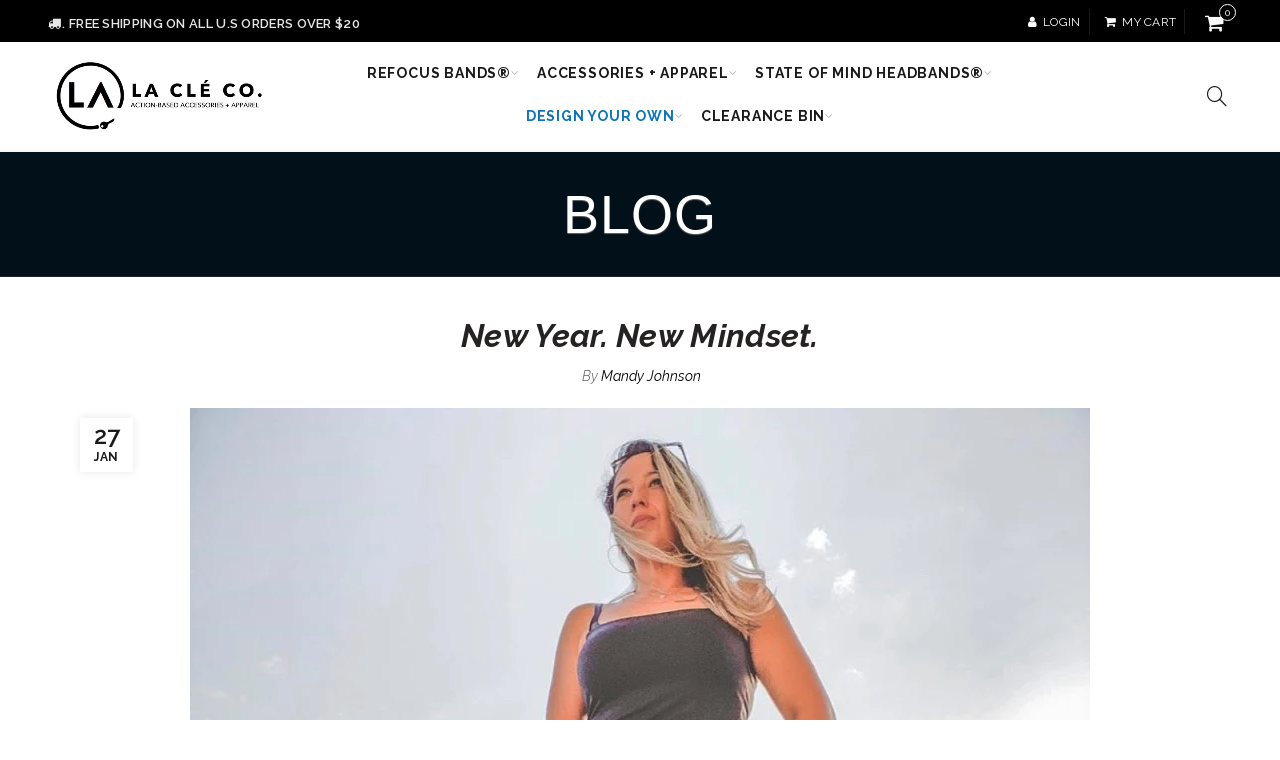

--- FILE ---
content_type: text/css
request_url: https://shoplacle.com/cdn/shop/t/13/assets/custom.css?v=24588273690882402771587592217
body_size: 395
content:
li#menu-item-1559748893338 a{color:#0e74b5!important}.main-nav .menu li>a[href$="/pages/custom-refocus-bands"]{color:#d60b0b}.main-nav .menu>li>a{font-size:14px;font-family:Raleway;font-weight:700;letter-spacing:.8px;display:inline-block;text-transform:uppercase;margin-left:13px;padding-right:10px;color:#000000e6}.main-nav .menu>li a:hover{background-image:linear-gradient(180deg,#0000,#0000 83%,#222 81.1% 85%,#0000 83.1%,#0000);text-decoration:none}body,p,.widget_nav_mega_menu .menu>li>a,.mega-navigation .menu>li>a,.basel-navigation .menu>li.menu-item-design-full-width .sub-sub-menu li a,.basel-navigation .menu>li.menu-item-design-sized .sub-sub-menu li a,.basel-navigation .menu>li.menu-item-design-default .sub-menu li a: hover{padding-left:15px}body,p,.widget_nav_mega_menu .menu>li>a,.mega-navigation .menu>li>a,.basel-navigation .menu>li.menu-item-design-full-width .sub-sub-menu li a,.basel-navigation .menu>li.menu-item-design-sized .sub-sub-menu li a,.basel-navigation .menu>li.menu-item-design-default .sub-menu li a,.font-default{font-family:Raleway,Arial,Helvetica,sans-serif;color:#4c4c4c;font-size:13.5px;font-weight:600}.main-header .site-logo img{margin:auto}.header-shop .right-column .header-links{height:95px;line-height:95px;display:none}.title-wrapper.basel-title-size-default .title{font-size:26px;font-family:Knewave,cursive}.opacity-video-bg .gl_video-bg{opacity:1}table tr td{padding:15px 12px;border:none;text-align:center;border-bottom:none}.right-column .header-links li a{font-style:italic;font-size:13px;display:none}.top-right{display:inline;vertical-align:right;line-height:21px;padding-left:26%}spb_wrapper h2{font-size:42px;color:#fff;font-weight:400;font-style:normal}input[type=submit]{background-color:#56cfe1}.footer-container{border-top:1px solid #eee}.single-product-content .product-tabs-wrapper{margin-right:-15px;margin-left:-15px;padding-top:30px;padding-bottom:50px;background-color:#f9f9f9;display:none}.single-product-content .product_meta,.single-product-content .product_meta.product_meta_external{padding-top:30px;margin-top:15px;margin-bottom:15px;display:block;border-top:1px solid #fff}.single-product-content .entry-title{font-family:Lora,"MS Sans Serif",Geneva,sans-serif;font-size:28px;margin-bottom:10px}.page-title .entry-header .entry-title{color:#fff;float:none;line-height:1.2;font-family:Montserrat,Helvetica,sans-serif!important;font-weight:400;font-size:4em;margin-bottom:0;letter-spacing:1px!important;white-space:nowrap;text-shadow:0px 1px 1px #666}.product-title a,.post-slide .entry-title a,.category-grid-item .hover-mask h3,.basel-search-full-screen .basel-search-inner input[type=text],.blog-post-loop .entry-title,.single-product-content .entry-title,.font-title{font-family:Raleway,"MS Sans Serif",Geneva,sans-serif;color:#252222;font-weight:700;font-style:none}.product-title a{font-style:normal}.right-column .search-button a{display:inline-block;text-align:center;margin-top:0}input[type=submit]{background-color:#000;color:#fff}.title-size-default{padding:30px 0}p{font-family:Raleway,Arial,Helvetica,sans-serif;color:#4c4c4c;font-size:15.5px;font-weight:400}ul li{line-height:1.3rem;font-weight:400;font-size:16px;padding-bottom:3px}.sticky-header .shopping-cart.basel-cart-design-3.basel-cart-icon.cart-widget-opener{display:inline-block!important}.labels-rounded .out-of-stock{max-width:50px;font-size:11px}@media (max-width: 480px){.page-title .entry-header .entry-title{font-size:15px!important}}
/*# sourceMappingURL=/cdn/shop/t/13/assets/custom.css.map?v=24588273690882402771587592217 */


--- FILE ---
content_type: text/javascript
request_url: https://shoplacle.com/cdn/shop/t/13/assets/web_font_loader.js?v=163684370058072125711522103894
body_size: -496
content:
WebFontConfig = {
  google: {
    families: ["Raleway:100,200,300,400,500,600,700,800,900,100italic,200italic,300italic,400italic,500italic,600italic,700italic,800italic,900italic"]
  }
};

(function(d) {
  var wf = d.createElement('script'), s = d.scripts[0];
  wf.src = 'https://ajax.googleapis.com/ajax/libs/webfont/1.6.26/webfont.js';
  wf.async = true;
  s.parentNode.insertBefore(wf, s);
})(document);